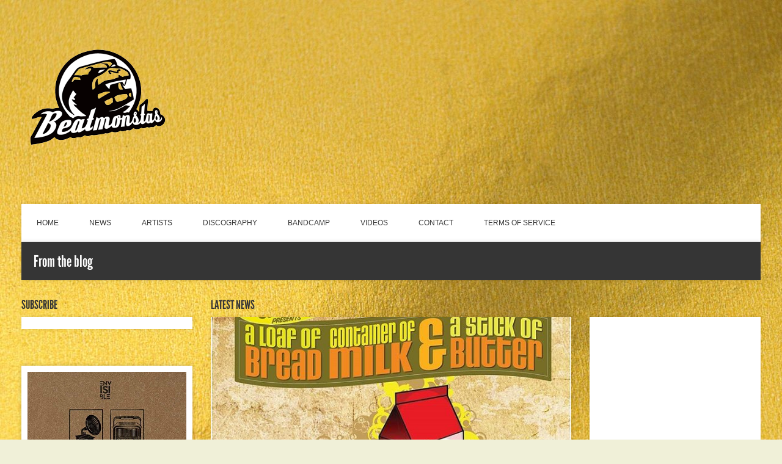

--- FILE ---
content_type: text/html; charset=UTF-8
request_url: https://beatmonstas.com/tag/indiemusiclabel/
body_size: 13339
content:
<!DOCTYPE html> <!--[if IE 8]><html class="no-js lt-ie9" lang="en"> <![endif]--> <!--[if gt IE 8]><!--><html class="no-js" lang="en"> <!--<![endif]--><head><script data-no-optimize="1">var litespeed_docref=sessionStorage.getItem("litespeed_docref");litespeed_docref&&(Object.defineProperty(document,"referrer",{get:function(){return litespeed_docref}}),sessionStorage.removeItem("litespeed_docref"));</script><meta charset="UTF-8"><meta name="viewport" content="width=device-width, initial-scale=1, maximum-scale=1"><meta name='robots' content='index, follow, max-image-preview:large, max-snippet:-1, max-video-preview:-1' /><style>img:is([sizes="auto" i], [sizes^="auto," i]) { contain-intrinsic-size: 3000px 1500px }</style><title>indiemusiclabel Archives - Beatmonstas Ent</title><link rel="canonical" href="https://beatmonstas.com/tag/indiemusiclabel/" /><meta property="og:locale" content="en_US" /><meta property="og:type" content="article" /><meta property="og:title" content="indiemusiclabel Archives - Beatmonstas Ent" /><meta property="og:url" content="https://beatmonstas.com/tag/indiemusiclabel/" /><meta property="og:site_name" content="Beatmonstas Ent" /><meta name="twitter:card" content="summary_large_image" /><meta name="twitter:site" content="@beatmonstas" /> <script type="application/ld+json" class="yoast-schema-graph">{"@context":"https://schema.org","@graph":[{"@type":"CollectionPage","@id":"https://beatmonstas.com/tag/indiemusiclabel/","url":"https://beatmonstas.com/tag/indiemusiclabel/","name":"indiemusiclabel Archives - Beatmonstas Ent","isPartOf":{"@id":"https://beatmonstas.com/#website"},"primaryImageOfPage":{"@id":"https://beatmonstas.com/tag/indiemusiclabel/#primaryimage"},"image":{"@id":"https://beatmonstas.com/tag/indiemusiclabel/#primaryimage"},"thumbnailUrl":"https://beatmonstas.com/wp-content/uploads/2019/09/you-need-this-album.-link-in-bio.-musicappreciation-indiemusiclabel-boombaphiphop-boombaphiphop.jpg","breadcrumb":{"@id":"https://beatmonstas.com/tag/indiemusiclabel/#breadcrumb"},"inLanguage":"en"},{"@type":"ImageObject","inLanguage":"en","@id":"https://beatmonstas.com/tag/indiemusiclabel/#primaryimage","url":"https://beatmonstas.com/wp-content/uploads/2019/09/you-need-this-album.-link-in-bio.-musicappreciation-indiemusiclabel-boombaphiphop-boombaphiphop.jpg","contentUrl":"https://beatmonstas.com/wp-content/uploads/2019/09/you-need-this-album.-link-in-bio.-musicappreciation-indiemusiclabel-boombaphiphop-boombaphiphop.jpg","width":640,"height":640,"caption":"You need this album. Link in bio."},{"@type":"BreadcrumbList","@id":"https://beatmonstas.com/tag/indiemusiclabel/#breadcrumb","itemListElement":[{"@type":"ListItem","position":1,"name":"Home","item":"https://beatmonstas.com/"},{"@type":"ListItem","position":2,"name":"indiemusiclabel"}]},{"@type":"WebSite","@id":"https://beatmonstas.com/#website","url":"https://beatmonstas.com/","name":"Beatmonstas Entertainment","description":"The Boom Bap Label","publisher":{"@id":"https://beatmonstas.com/#organization"},"potentialAction":[{"@type":"SearchAction","target":{"@type":"EntryPoint","urlTemplate":"https://beatmonstas.com/?s={search_term_string}"},"query-input":{"@type":"PropertyValueSpecification","valueRequired":true,"valueName":"search_term_string"}}],"inLanguage":"en"},{"@type":"Organization","@id":"https://beatmonstas.com/#organization","name":"Beatmonstas Entertainment","url":"https://beatmonstas.com/","logo":{"@type":"ImageObject","inLanguage":"en","@id":"https://beatmonstas.com/#/schema/logo/image/","url":"https://beatmonstas.com/wp-content/uploads/2019/10/72489030_2146564045447789_3290522106441236480_n.png","contentUrl":"https://beatmonstas.com/wp-content/uploads/2019/10/72489030_2146564045447789_3290522106441236480_n.png","width":500,"height":500,"caption":"Beatmonstas Entertainment"},"image":{"@id":"https://beatmonstas.com/#/schema/logo/image/"},"sameAs":["https://facebook.com/beatmonstasent","https://x.com/beatmonstas","https://instagram.com/beatmonstasent","https://www.youtube.com/channel/UC94hpiM8uqsv-AGoCsGoSWg"]}]}</script> <link rel="alternate" type="application/rss+xml" title="Beatmonstas Ent &raquo; Feed" href="https://beatmonstas.com/feed/" /><link rel="alternate" type="application/rss+xml" title="Beatmonstas Ent &raquo; Comments Feed" href="https://beatmonstas.com/comments/feed/" /><link rel="alternate" type="application/rss+xml" title="Beatmonstas Ent &raquo; indiemusiclabel Tag Feed" href="https://beatmonstas.com/tag/indiemusiclabel/feed/" /><link data-optimized="2" rel="stylesheet" href="https://beatmonstas.com/wp-content/litespeed/css/e262b7596a0d6aacafe63c164e05eefd.css?ver=c74d7" /><style id='classic-theme-styles-inline-css' type='text/css'>/*! This file is auto-generated */
.wp-block-button__link{color:#fff;background-color:#32373c;border-radius:9999px;box-shadow:none;text-decoration:none;padding:calc(.667em + 2px) calc(1.333em + 2px);font-size:1.125em}.wp-block-file__button{background:#32373c;color:#fff;text-decoration:none}</style><style id='global-styles-inline-css' type='text/css'>:root{--wp--preset--aspect-ratio--square: 1;--wp--preset--aspect-ratio--4-3: 4/3;--wp--preset--aspect-ratio--3-4: 3/4;--wp--preset--aspect-ratio--3-2: 3/2;--wp--preset--aspect-ratio--2-3: 2/3;--wp--preset--aspect-ratio--16-9: 16/9;--wp--preset--aspect-ratio--9-16: 9/16;--wp--preset--color--black: #000000;--wp--preset--color--cyan-bluish-gray: #abb8c3;--wp--preset--color--white: #ffffff;--wp--preset--color--pale-pink: #f78da7;--wp--preset--color--vivid-red: #cf2e2e;--wp--preset--color--luminous-vivid-orange: #ff6900;--wp--preset--color--luminous-vivid-amber: #fcb900;--wp--preset--color--light-green-cyan: #7bdcb5;--wp--preset--color--vivid-green-cyan: #00d084;--wp--preset--color--pale-cyan-blue: #8ed1fc;--wp--preset--color--vivid-cyan-blue: #0693e3;--wp--preset--color--vivid-purple: #9b51e0;--wp--preset--gradient--vivid-cyan-blue-to-vivid-purple: linear-gradient(135deg,rgba(6,147,227,1) 0%,rgb(155,81,224) 100%);--wp--preset--gradient--light-green-cyan-to-vivid-green-cyan: linear-gradient(135deg,rgb(122,220,180) 0%,rgb(0,208,130) 100%);--wp--preset--gradient--luminous-vivid-amber-to-luminous-vivid-orange: linear-gradient(135deg,rgba(252,185,0,1) 0%,rgba(255,105,0,1) 100%);--wp--preset--gradient--luminous-vivid-orange-to-vivid-red: linear-gradient(135deg,rgba(255,105,0,1) 0%,rgb(207,46,46) 100%);--wp--preset--gradient--very-light-gray-to-cyan-bluish-gray: linear-gradient(135deg,rgb(238,238,238) 0%,rgb(169,184,195) 100%);--wp--preset--gradient--cool-to-warm-spectrum: linear-gradient(135deg,rgb(74,234,220) 0%,rgb(151,120,209) 20%,rgb(207,42,186) 40%,rgb(238,44,130) 60%,rgb(251,105,98) 80%,rgb(254,248,76) 100%);--wp--preset--gradient--blush-light-purple: linear-gradient(135deg,rgb(255,206,236) 0%,rgb(152,150,240) 100%);--wp--preset--gradient--blush-bordeaux: linear-gradient(135deg,rgb(254,205,165) 0%,rgb(254,45,45) 50%,rgb(107,0,62) 100%);--wp--preset--gradient--luminous-dusk: linear-gradient(135deg,rgb(255,203,112) 0%,rgb(199,81,192) 50%,rgb(65,88,208) 100%);--wp--preset--gradient--pale-ocean: linear-gradient(135deg,rgb(255,245,203) 0%,rgb(182,227,212) 50%,rgb(51,167,181) 100%);--wp--preset--gradient--electric-grass: linear-gradient(135deg,rgb(202,248,128) 0%,rgb(113,206,126) 100%);--wp--preset--gradient--midnight: linear-gradient(135deg,rgb(2,3,129) 0%,rgb(40,116,252) 100%);--wp--preset--font-size--small: 13px;--wp--preset--font-size--medium: 20px;--wp--preset--font-size--large: 36px;--wp--preset--font-size--x-large: 42px;--wp--preset--spacing--20: 0.44rem;--wp--preset--spacing--30: 0.67rem;--wp--preset--spacing--40: 1rem;--wp--preset--spacing--50: 1.5rem;--wp--preset--spacing--60: 2.25rem;--wp--preset--spacing--70: 3.38rem;--wp--preset--spacing--80: 5.06rem;--wp--preset--shadow--natural: 6px 6px 9px rgba(0, 0, 0, 0.2);--wp--preset--shadow--deep: 12px 12px 50px rgba(0, 0, 0, 0.4);--wp--preset--shadow--sharp: 6px 6px 0px rgba(0, 0, 0, 0.2);--wp--preset--shadow--outlined: 6px 6px 0px -3px rgba(255, 255, 255, 1), 6px 6px rgba(0, 0, 0, 1);--wp--preset--shadow--crisp: 6px 6px 0px rgba(0, 0, 0, 1);}:where(.is-layout-flex){gap: 0.5em;}:where(.is-layout-grid){gap: 0.5em;}body .is-layout-flex{display: flex;}.is-layout-flex{flex-wrap: wrap;align-items: center;}.is-layout-flex > :is(*, div){margin: 0;}body .is-layout-grid{display: grid;}.is-layout-grid > :is(*, div){margin: 0;}:where(.wp-block-columns.is-layout-flex){gap: 2em;}:where(.wp-block-columns.is-layout-grid){gap: 2em;}:where(.wp-block-post-template.is-layout-flex){gap: 1.25em;}:where(.wp-block-post-template.is-layout-grid){gap: 1.25em;}.has-black-color{color: var(--wp--preset--color--black) !important;}.has-cyan-bluish-gray-color{color: var(--wp--preset--color--cyan-bluish-gray) !important;}.has-white-color{color: var(--wp--preset--color--white) !important;}.has-pale-pink-color{color: var(--wp--preset--color--pale-pink) !important;}.has-vivid-red-color{color: var(--wp--preset--color--vivid-red) !important;}.has-luminous-vivid-orange-color{color: var(--wp--preset--color--luminous-vivid-orange) !important;}.has-luminous-vivid-amber-color{color: var(--wp--preset--color--luminous-vivid-amber) !important;}.has-light-green-cyan-color{color: var(--wp--preset--color--light-green-cyan) !important;}.has-vivid-green-cyan-color{color: var(--wp--preset--color--vivid-green-cyan) !important;}.has-pale-cyan-blue-color{color: var(--wp--preset--color--pale-cyan-blue) !important;}.has-vivid-cyan-blue-color{color: var(--wp--preset--color--vivid-cyan-blue) !important;}.has-vivid-purple-color{color: var(--wp--preset--color--vivid-purple) !important;}.has-black-background-color{background-color: var(--wp--preset--color--black) !important;}.has-cyan-bluish-gray-background-color{background-color: var(--wp--preset--color--cyan-bluish-gray) !important;}.has-white-background-color{background-color: var(--wp--preset--color--white) !important;}.has-pale-pink-background-color{background-color: var(--wp--preset--color--pale-pink) !important;}.has-vivid-red-background-color{background-color: var(--wp--preset--color--vivid-red) !important;}.has-luminous-vivid-orange-background-color{background-color: var(--wp--preset--color--luminous-vivid-orange) !important;}.has-luminous-vivid-amber-background-color{background-color: var(--wp--preset--color--luminous-vivid-amber) !important;}.has-light-green-cyan-background-color{background-color: var(--wp--preset--color--light-green-cyan) !important;}.has-vivid-green-cyan-background-color{background-color: var(--wp--preset--color--vivid-green-cyan) !important;}.has-pale-cyan-blue-background-color{background-color: var(--wp--preset--color--pale-cyan-blue) !important;}.has-vivid-cyan-blue-background-color{background-color: var(--wp--preset--color--vivid-cyan-blue) !important;}.has-vivid-purple-background-color{background-color: var(--wp--preset--color--vivid-purple) !important;}.has-black-border-color{border-color: var(--wp--preset--color--black) !important;}.has-cyan-bluish-gray-border-color{border-color: var(--wp--preset--color--cyan-bluish-gray) !important;}.has-white-border-color{border-color: var(--wp--preset--color--white) !important;}.has-pale-pink-border-color{border-color: var(--wp--preset--color--pale-pink) !important;}.has-vivid-red-border-color{border-color: var(--wp--preset--color--vivid-red) !important;}.has-luminous-vivid-orange-border-color{border-color: var(--wp--preset--color--luminous-vivid-orange) !important;}.has-luminous-vivid-amber-border-color{border-color: var(--wp--preset--color--luminous-vivid-amber) !important;}.has-light-green-cyan-border-color{border-color: var(--wp--preset--color--light-green-cyan) !important;}.has-vivid-green-cyan-border-color{border-color: var(--wp--preset--color--vivid-green-cyan) !important;}.has-pale-cyan-blue-border-color{border-color: var(--wp--preset--color--pale-cyan-blue) !important;}.has-vivid-cyan-blue-border-color{border-color: var(--wp--preset--color--vivid-cyan-blue) !important;}.has-vivid-purple-border-color{border-color: var(--wp--preset--color--vivid-purple) !important;}.has-vivid-cyan-blue-to-vivid-purple-gradient-background{background: var(--wp--preset--gradient--vivid-cyan-blue-to-vivid-purple) !important;}.has-light-green-cyan-to-vivid-green-cyan-gradient-background{background: var(--wp--preset--gradient--light-green-cyan-to-vivid-green-cyan) !important;}.has-luminous-vivid-amber-to-luminous-vivid-orange-gradient-background{background: var(--wp--preset--gradient--luminous-vivid-amber-to-luminous-vivid-orange) !important;}.has-luminous-vivid-orange-to-vivid-red-gradient-background{background: var(--wp--preset--gradient--luminous-vivid-orange-to-vivid-red) !important;}.has-very-light-gray-to-cyan-bluish-gray-gradient-background{background: var(--wp--preset--gradient--very-light-gray-to-cyan-bluish-gray) !important;}.has-cool-to-warm-spectrum-gradient-background{background: var(--wp--preset--gradient--cool-to-warm-spectrum) !important;}.has-blush-light-purple-gradient-background{background: var(--wp--preset--gradient--blush-light-purple) !important;}.has-blush-bordeaux-gradient-background{background: var(--wp--preset--gradient--blush-bordeaux) !important;}.has-luminous-dusk-gradient-background{background: var(--wp--preset--gradient--luminous-dusk) !important;}.has-pale-ocean-gradient-background{background: var(--wp--preset--gradient--pale-ocean) !important;}.has-electric-grass-gradient-background{background: var(--wp--preset--gradient--electric-grass) !important;}.has-midnight-gradient-background{background: var(--wp--preset--gradient--midnight) !important;}.has-small-font-size{font-size: var(--wp--preset--font-size--small) !important;}.has-medium-font-size{font-size: var(--wp--preset--font-size--medium) !important;}.has-large-font-size{font-size: var(--wp--preset--font-size--large) !important;}.has-x-large-font-size{font-size: var(--wp--preset--font-size--x-large) !important;}
:where(.wp-block-post-template.is-layout-flex){gap: 1.25em;}:where(.wp-block-post-template.is-layout-grid){gap: 1.25em;}
:where(.wp-block-columns.is-layout-flex){gap: 2em;}:where(.wp-block-columns.is-layout-grid){gap: 2em;}
:root :where(.wp-block-pullquote){font-size: 1.5em;line-height: 1.6;}</style> <script type="litespeed/javascript" data-src="https://beatmonstas.com/wp-includes/js/jquery/jquery.min.js" id="jquery-core-js"></script> <link rel="https://api.w.org/" href="https://beatmonstas.com/wp-json/" /><link rel="alternate" title="JSON" type="application/json" href="https://beatmonstas.com/wp-json/wp/v2/tags/86" /><link rel="EditURI" type="application/rsd+xml" title="RSD" href="https://beatmonstas.com/xmlrpc.php?rsd" /><meta name="generator" content="WordPress 6.8.3" /><link rel="pingback" href="https://beatmonstas.com/xmlrpc.php" /><meta name="yandex-verification" content="db5501780ebdd77b" /><meta name="facebook-domain-verification" content="24potvsrf7hbempfibaux07v7l8zer" /><link rel="icon" href="https://beatmonstas.com/wp-content/uploads/2022/01/cropped-Untitled-design-1-32x32.png" sizes="32x32" /><link rel="icon" href="https://beatmonstas.com/wp-content/uploads/2022/01/cropped-Untitled-design-1-192x192.png" sizes="192x192" /><link rel="apple-touch-icon" href="https://beatmonstas.com/wp-content/uploads/2022/01/cropped-Untitled-design-1-180x180.png" /><meta name="msapplication-TileImage" content="https://beatmonstas.com/wp-content/uploads/2022/01/cropped-Untitled-design-1-270x270.png" /><style type="text/css">body{background-image: url(https://beatmonstas.com/wp-content/uploads/2021/12/katie-harp-Em96eDRJPD8-unsplash-scaled.jpg);background-position: left top;background-attachment: fixed;background-repeat: repeat;}</style></head><body data-rsssl=1 class="archive tag tag-indiemusiclabel tag-86 wp-theme-acoustic ci-acoustic ci-acoustic-3-8-0 ci-scheme-aglet"><div id="mobile-bar"> <a class="menu-trigger" href="#"></a><h1 class="mob-title"></h1></div><header class="row header"><div class="six columns logo-container"><h1><a href="https://beatmonstas.com/"><img data-lazyloaded="1" src="[data-uri]" width="250" height="250" data-src="https://beatmonstas.com/wp-content/uploads/2021/12/Untitled-4.png" alt="Beatmonstas Ent"  /></a></h1></div><div class="six columns socials-top"></div><nav class="twelve columns navigation top-navigation"><ul id="navigation" class="nav sf-menu"><li id="menu-item-541" class="menu-item menu-item-type-post_type menu-item-object-page menu-item-home menu-item-541"><a href="https://beatmonstas.com/">HOME</a></li><li id="menu-item-540" class="menu-item menu-item-type-post_type menu-item-object-page current_page_parent menu-item-540"><a href="https://beatmonstas.com/news/">NEWS</a></li><li id="menu-item-491" class="menu-item menu-item-type-custom menu-item-object-custom menu-item-491"><a href="https://beatmonstas.com/artists/">ARTISTS</a></li><li id="menu-item-489" class="menu-item menu-item-type-custom menu-item-object-custom menu-item-489"><a href="https://beatmonstas.com/discography/">DISCOGRAPHY</a></li><li id="menu-item-693" class="menu-item menu-item-type-custom menu-item-object-custom menu-item-693"><a href="https://beatmonstas.bandcamp.com/music">BANDCAMP</a></li><li id="menu-item-492" class="menu-item menu-item-type-custom menu-item-object-custom menu-item-492"><a href="https://beatmonstas.com/videos">VIDEOS</a></li><li id="menu-item-494" class="menu-item menu-item-type-post_type menu-item-object-page menu-item-494"><a href="https://beatmonstas.com/contact/">CONTACT</a></li><li id="menu-item-12166" class="menu-item menu-item-type-post_type menu-item-object-page menu-item-12166"><a href="https://beatmonstas.com/terms-of-service/">TERMS OF SERVICE</a></li></ul></nav></header><div class="row bc"><div class="twelve columns breadcrumb"><h3 class="section-title">From the blog</h3></div></div><div class="row main"><aside class="three columns sidebar"><div id="custom_html-2" class="widget_text widget_custom_html widget group"><div class="widget_text widget-content"><h3 class="widget-title">SUBSCRIBE</h3><div class="textwidget custom-html-widget"><div class="AW-Form-950150759"></div> <script defer src="[data-uri]"></script></div></div></div><div id="ci_discography_widget-1" class="widget_ci_discography_widget widget group"><div class="widget-content"><div class="widget-content"> <a href="https://beatmonstas.com/discography/envisible-evolution/"> <img data-lazyloaded="1" src="[data-uri]" width="500" height="500" data-src="https://beatmonstas.com/wp-content/uploads/2023/07/51HwV0ftprL._UX500_FMwebp_QL85_.jpeg" class="scale-with-grid wp-post-image" alt="Evolution" decoding="async" fetchpriority="high" data-srcset="https://beatmonstas.com/wp-content/uploads/2023/07/51HwV0ftprL._UX500_FMwebp_QL85_.jpeg 500w, https://beatmonstas.com/wp-content/uploads/2023/07/51HwV0ftprL._UX500_FMwebp_QL85_-300x300.jpeg 300w, https://beatmonstas.com/wp-content/uploads/2023/07/51HwV0ftprL._UX500_FMwebp_QL85_-150x150.jpeg 150w, https://beatmonstas.com/wp-content/uploads/2023/07/51HwV0ftprL._UX500_FMwebp_QL85_-100x100.jpeg 100w" data-sizes="(max-width: 500px) 100vw, 500px" /> </a><div class="album-info"><h4 class="pair-title">Envisible &#8220;Evolution&#8221;</h4><p class="pair-sub">Release date: 05-May-2023</p> <a href="https://beatmonstas.com/discography/envisible-evolution/" class="btn">Read more</a></div></div><div class="widget-content"> <a href="https://beatmonstas.com/discography/the-f-yous-chicago-gamut/"> <img data-lazyloaded="1" src="[data-uri]" width="500" height="500" data-src="https://beatmonstas.com/wp-content/uploads/2023/07/51msQAkZNOL._UX500_FMwebp_QL85_.jpeg" class="scale-with-grid wp-post-image" alt="Chicago Gamut" decoding="async" data-srcset="https://beatmonstas.com/wp-content/uploads/2023/07/51msQAkZNOL._UX500_FMwebp_QL85_.jpeg 500w, https://beatmonstas.com/wp-content/uploads/2023/07/51msQAkZNOL._UX500_FMwebp_QL85_-300x300.jpeg 300w, https://beatmonstas.com/wp-content/uploads/2023/07/51msQAkZNOL._UX500_FMwebp_QL85_-150x150.jpeg 150w, https://beatmonstas.com/wp-content/uploads/2023/07/51msQAkZNOL._UX500_FMwebp_QL85_-100x100.jpeg 100w" data-sizes="(max-width: 500px) 100vw, 500px" /> </a><div class="album-info"><h4 class="pair-title">The F-You&#8217;s Chicago Gamut</h4><p class="pair-sub">Release date: 22-Jul-2022</p> <a href="https://beatmonstas.com/discography/the-f-yous-chicago-gamut/" class="btn">Read more</a></div></div></div></div></aside><div class="six columns content"><h3 class="widget-title">LATEST NEWS</h3><article class="post post-774 type-post status-publish format-standard has-post-thumbnail hentry category-uncategorized tag-boombaphiphop tag-indiemusiclabel tag-musicappreciation"><div class="post-featured"> <img data-lazyloaded="1" src="[data-uri]" width="640" height="450" data-src="https://beatmonstas.com/wp-content/uploads/2019/09/you-need-this-album.-link-in-bio.-musicappreciation-indiemusiclabel-boombaphiphop-boombaphiphop-640x450.jpg" class="attachment-ci_featured size-ci_featured wp-post-image" alt="" decoding="async" /> <time class="post-date" datetime="2019-09-23T13:42:01+00:00"><span class="day">23</span> <span class="month">SEP</span> <span class="year">2019</span></time></div><div class="post-body row"><div class="post-copy-wrap twelve columns"><div class="post-copy"><h2><a href="https://beatmonstas.com/uncategorized/you-need-this-album-link-in-bio-musicappreciation-indiemusiclabel-boombaphiphop-boombaphiphop/" title="Permalink to You need this album. Link in bio. #musicappreciation #indiemusiclabel #boombaphiphop #boombaphiphop">You need this album. Link in bio. #musicappreciation #indiemusiclabel #boombaphiphop #boombaphiphop</a></h2><p class="post-meta"> Filed Under: <a href="https://beatmonstas.com/category/uncategorized/" rel="category tag">Uncategorized</a></p></div></div></div></article></div><aside class="three columns sidebar"><div id="custom_html-3" class="widget_text widget_custom_html widget group"><div class="widget_text widget-content"><div class="textwidget custom-html-widget"><iframe style="border: 0; width: 350px; height: 470px;" src="https://bandcamp.com/EmbeddedPlayer/album=3024902709/size=large/bgcol=ffffff/linkcol=0687f5/tracklist=false/transparent=true/" seamless><a href="http://halfmoonscience.bandcamp.com/album/a-loaf-of-bread-a-container-of-milk-a-stick-of-butter">A Loaf of Bread, A Container of Milk &amp; A Stick of Butter by Half Moon Science</a></iframe></div></div></div><div id="custom_html-4" class="widget_text widget_custom_html widget group"><div class="widget_text widget-content"><div class="textwidget custom-html-widget"><iframe style="border: 0; width: 350px; height: 470px;" src="https://bandcamp.com/EmbeddedPlayer/album=4108367370/size=large/bgcol=ffffff/linkcol=0687f5/tracklist=false/transparent=true/" seamless><a href="http://senseradius.bandcamp.com/album/the-live-archive">The Live Archive by Sense &amp; Radius</a></iframe></div></div></div><div id="ci_artists_widget-1" class="widget_ci_artists_widget widget group"><div class="widget-content"><h3 class="widget-title">ARTISTS</h3><ul class="widget-artists"><li class="gradient group"><p class="artist-photo"><img data-lazyloaded="1" src="[data-uri]" width="700" height="700" data-src="https://beatmonstas.com/wp-content/uploads/2021/12/envisible54-700x700.jpg" class="attachment-ci_rectangle size-ci_rectangle wp-post-image" alt="Envisible" decoding="async" loading="lazy" data-srcset="https://beatmonstas.com/wp-content/uploads/2021/12/envisible54-700x700.jpg 700w, https://beatmonstas.com/wp-content/uploads/2021/12/envisible54-150x150.jpg 150w, https://beatmonstas.com/wp-content/uploads/2021/12/envisible54-100x100.jpg 100w" data-sizes="auto, (max-width: 700px) 100vw, 700px" /></p><div class="artist-info title-pair"><h4 class="pair-title">Envisible</h4><p class="pair-sub">Production Trio</p> <a href="https://beatmonstas.com/artists/envisible/" class="btn">Read more</a></div></li><li class="gradient group"><p class="artist-photo"><img data-lazyloaded="1" src="[data-uri]" width="700" height="450" data-src="https://beatmonstas.com/wp-content/uploads/2021/04/DSC0134-700x450.jpg" class="attachment-ci_rectangle size-ci_rectangle wp-post-image" alt="The F-You&#039;s" decoding="async" loading="lazy" /></p><div class="artist-info title-pair"><h4 class="pair-title">The F-You&#8217;s</h4><p class="pair-sub"></p> <a href="https://beatmonstas.com/artists/the-f-yous/" class="btn">Read more</a></div></li><li class="gradient group"><p class="artist-photo"><img data-lazyloaded="1" src="[data-uri]" width="700" height="700" data-src="https://beatmonstas.com/wp-content/uploads/2019/07/Untitled-1-700x700.jpg" class="attachment-ci_rectangle size-ci_rectangle wp-post-image" alt="Half Moon Science" decoding="async" loading="lazy" data-srcset="https://beatmonstas.com/wp-content/uploads/2019/07/Untitled-1-700x700.jpg 700w, https://beatmonstas.com/wp-content/uploads/2019/07/Untitled-1-500x500.jpg 500w, https://beatmonstas.com/wp-content/uploads/2019/07/Untitled-1-200x200.jpg 200w, https://beatmonstas.com/wp-content/uploads/2019/07/Untitled-1-150x150.jpg 150w, https://beatmonstas.com/wp-content/uploads/2019/07/Untitled-1-100x100.jpg 100w" data-sizes="auto, (max-width: 700px) 100vw, 700px" /></p><div class="artist-info title-pair"><h4 class="pair-title">Half Moon Science</h4><p class="pair-sub">Music Production</p> <a href="https://beatmonstas.com/artists/half-moon-science/" class="btn">Read more</a></div></li></ul></div></div><div id="ci_videos_widget-1" class="widget_ci_videos_widget widget group"><div class="widget-content"><h3 class="widget-title">LATEST VIDEOS</h3><div class="media-block widget-content"> <a href="https://www.youtube.com/watch?v=xaDKLrSMkJ0" data-rel="pp_video"> <span class="media-act"></span> <img data-lazyloaded="1" src="[data-uri]" width="710" height="450" data-src="https://beatmonstas.com/wp-content/uploads/2023/07/maxresdefault-1-710x450.jpg" class="attachment-ci_featured size-ci_featured wp-post-image" alt="TheEarthSpoke" decoding="async" loading="lazy" /> </a><div class="album-info"><h4 class="pair-title">TheEarthSpoke By Envisible</h4> <a href="https://beatmonstas.com/videos/theearthspoke-by-envisible/" class="btn">Read more</a></div></div></div></div></aside></div><div class="row-wrap footer-wrap"><footer class="row footer"><aside class="three columns"><div id="text-1" class="widget_text widget group"><div class="widget-content"><h3 class="widget-title">ABOUT US</h3><div class="textwidget"><p>Beatmonstas Entertainment was founded in 2004 by 3 Chicago rappers that were disenchanted by the music industry and decided to go their own route. The focus was to put their music out but over time began to sign other local artists in the Chicago area.</p></div></div></div></aside><aside class="three columns"><div id="ci_ads125_widget-2" class="widget_ci_ads125_widget widget group"><div class="widget-content"><h3 class="widget-title">Spotify Playlist</h3><ul id="ads125" class="ads125 group"><li><a href="https://open.spotify.com/playlist/3x2XgSUH92WAhN5yvPgAnH?si=cec7adc5ca094587" target="_blank"><img data-lazyloaded="1" src="[data-uri]" width="300" height="300" data-src="https://beatmonstas.com/wp-content/uploads/2021/12/LOFI-3000-x-3000-px-300-x-300-px.jpg" alt="" /></a></li></ul></div></div></aside><aside class="three columns"><div id="ci_ads125_widget-3" class="widget_ci_ads125_widget widget group"><div class="widget-content"><h3 class="widget-title">Fantastic Jazz Rap {Spotify}</h3><ul id="ads125" class="ads125 group"><li><a href="https://open.spotify.com/playlist/6ti8Cd2TnitQtGr1YdZZmp?si=a16bd5e9badc4966" target="_blank"><img data-lazyloaded="1" src="[data-uri]" width="300" height="300" data-src="https://beatmonstas.com/wp-content/uploads/2021/12/Untitled-300-x-300-px.jpg" alt="" /></a></li></ul></div></div></aside><aside class="three columns"><div id="ci_ads125_widget-4" class="widget_ci_ads125_widget widget group"><div class="widget-content"><h3 class="widget-title">Flavorful Flavor Playlist {Spotify}</h3><ul id="ads125" class="ads125 group"><li><a href="https://open.spotify.com/playlist/6yNnNpNwtaUiwaXYF9hC8A?si=56c450330527469a"><img data-lazyloaded="1" src="[data-uri]" width="300" height="300" data-src="https://beatmonstas.com/wp-content/uploads/2021/12/Neon-Glow-in-the-Dark-Party-Album-Cover-300-x-300-px.jpg" alt="" /></a></li></ul></div></div></aside></footer></div> <script type="speculationrules">{"prefetch":[{"source":"document","where":{"and":[{"href_matches":"\/*"},{"not":{"href_matches":["\/wp-*.php","\/wp-admin\/*","\/wp-content\/uploads\/*","\/wp-content\/*","\/wp-content\/plugins\/*","\/wp-content\/themes\/acoustic\/*","\/*\\?(.+)"]}},{"not":{"selector_matches":"a[rel~=\"nofollow\"]"}},{"not":{"selector_matches":".no-prefetch, .no-prefetch a"}}]},"eagerness":"conservative"}]}</script> <script defer id="wp-i18n-js-after" src="[data-uri]"></script> <script defer id="contact-form-7-js-before" src="[data-uri]"></script> <script defer id="mediaelement-core-js-before" src="[data-uri]"></script> <script defer id="mediaelement-js-extra" src="[data-uri]"></script> <script defer id="ci-front-scripts-js-extra" src="[data-uri]"></script> <!--[if (gte IE 6)&(lte IE 8)]> <script type="text/javascript" src="https://beatmonstas.com/wp-content/themes/acoustic/panel/scripts/selectivizr-min.js"></script> <![endif]--><script data-no-optimize="1">window.lazyLoadOptions=Object.assign({},{threshold:300},window.lazyLoadOptions||{});!function(t,e){"object"==typeof exports&&"undefined"!=typeof module?module.exports=e():"function"==typeof define&&define.amd?define(e):(t="undefined"!=typeof globalThis?globalThis:t||self).LazyLoad=e()}(this,function(){"use strict";function e(){return(e=Object.assign||function(t){for(var e=1;e<arguments.length;e++){var n,a=arguments[e];for(n in a)Object.prototype.hasOwnProperty.call(a,n)&&(t[n]=a[n])}return t}).apply(this,arguments)}function o(t){return e({},at,t)}function l(t,e){return t.getAttribute(gt+e)}function c(t){return l(t,vt)}function s(t,e){return function(t,e,n){e=gt+e;null!==n?t.setAttribute(e,n):t.removeAttribute(e)}(t,vt,e)}function i(t){return s(t,null),0}function r(t){return null===c(t)}function u(t){return c(t)===_t}function d(t,e,n,a){t&&(void 0===a?void 0===n?t(e):t(e,n):t(e,n,a))}function f(t,e){et?t.classList.add(e):t.className+=(t.className?" ":"")+e}function _(t,e){et?t.classList.remove(e):t.className=t.className.replace(new RegExp("(^|\\s+)"+e+"(\\s+|$)")," ").replace(/^\s+/,"").replace(/\s+$/,"")}function g(t){return t.llTempImage}function v(t,e){!e||(e=e._observer)&&e.unobserve(t)}function b(t,e){t&&(t.loadingCount+=e)}function p(t,e){t&&(t.toLoadCount=e)}function n(t){for(var e,n=[],a=0;e=t.children[a];a+=1)"SOURCE"===e.tagName&&n.push(e);return n}function h(t,e){(t=t.parentNode)&&"PICTURE"===t.tagName&&n(t).forEach(e)}function a(t,e){n(t).forEach(e)}function m(t){return!!t[lt]}function E(t){return t[lt]}function I(t){return delete t[lt]}function y(e,t){var n;m(e)||(n={},t.forEach(function(t){n[t]=e.getAttribute(t)}),e[lt]=n)}function L(a,t){var o;m(a)&&(o=E(a),t.forEach(function(t){var e,n;e=a,(t=o[n=t])?e.setAttribute(n,t):e.removeAttribute(n)}))}function k(t,e,n){f(t,e.class_loading),s(t,st),n&&(b(n,1),d(e.callback_loading,t,n))}function A(t,e,n){n&&t.setAttribute(e,n)}function O(t,e){A(t,rt,l(t,e.data_sizes)),A(t,it,l(t,e.data_srcset)),A(t,ot,l(t,e.data_src))}function w(t,e,n){var a=l(t,e.data_bg_multi),o=l(t,e.data_bg_multi_hidpi);(a=nt&&o?o:a)&&(t.style.backgroundImage=a,n=n,f(t=t,(e=e).class_applied),s(t,dt),n&&(e.unobserve_completed&&v(t,e),d(e.callback_applied,t,n)))}function x(t,e){!e||0<e.loadingCount||0<e.toLoadCount||d(t.callback_finish,e)}function M(t,e,n){t.addEventListener(e,n),t.llEvLisnrs[e]=n}function N(t){return!!t.llEvLisnrs}function z(t){if(N(t)){var e,n,a=t.llEvLisnrs;for(e in a){var o=a[e];n=e,o=o,t.removeEventListener(n,o)}delete t.llEvLisnrs}}function C(t,e,n){var a;delete t.llTempImage,b(n,-1),(a=n)&&--a.toLoadCount,_(t,e.class_loading),e.unobserve_completed&&v(t,n)}function R(i,r,c){var l=g(i)||i;N(l)||function(t,e,n){N(t)||(t.llEvLisnrs={});var a="VIDEO"===t.tagName?"loadeddata":"load";M(t,a,e),M(t,"error",n)}(l,function(t){var e,n,a,o;n=r,a=c,o=u(e=i),C(e,n,a),f(e,n.class_loaded),s(e,ut),d(n.callback_loaded,e,a),o||x(n,a),z(l)},function(t){var e,n,a,o;n=r,a=c,o=u(e=i),C(e,n,a),f(e,n.class_error),s(e,ft),d(n.callback_error,e,a),o||x(n,a),z(l)})}function T(t,e,n){var a,o,i,r,c;t.llTempImage=document.createElement("IMG"),R(t,e,n),m(c=t)||(c[lt]={backgroundImage:c.style.backgroundImage}),i=n,r=l(a=t,(o=e).data_bg),c=l(a,o.data_bg_hidpi),(r=nt&&c?c:r)&&(a.style.backgroundImage='url("'.concat(r,'")'),g(a).setAttribute(ot,r),k(a,o,i)),w(t,e,n)}function G(t,e,n){var a;R(t,e,n),a=e,e=n,(t=Et[(n=t).tagName])&&(t(n,a),k(n,a,e))}function D(t,e,n){var a;a=t,(-1<It.indexOf(a.tagName)?G:T)(t,e,n)}function S(t,e,n){var a;t.setAttribute("loading","lazy"),R(t,e,n),a=e,(e=Et[(n=t).tagName])&&e(n,a),s(t,_t)}function V(t){t.removeAttribute(ot),t.removeAttribute(it),t.removeAttribute(rt)}function j(t){h(t,function(t){L(t,mt)}),L(t,mt)}function F(t){var e;(e=yt[t.tagName])?e(t):m(e=t)&&(t=E(e),e.style.backgroundImage=t.backgroundImage)}function P(t,e){var n;F(t),n=e,r(e=t)||u(e)||(_(e,n.class_entered),_(e,n.class_exited),_(e,n.class_applied),_(e,n.class_loading),_(e,n.class_loaded),_(e,n.class_error)),i(t),I(t)}function U(t,e,n,a){var o;n.cancel_on_exit&&(c(t)!==st||"IMG"===t.tagName&&(z(t),h(o=t,function(t){V(t)}),V(o),j(t),_(t,n.class_loading),b(a,-1),i(t),d(n.callback_cancel,t,e,a)))}function $(t,e,n,a){var o,i,r=(i=t,0<=bt.indexOf(c(i)));s(t,"entered"),f(t,n.class_entered),_(t,n.class_exited),o=t,i=a,n.unobserve_entered&&v(o,i),d(n.callback_enter,t,e,a),r||D(t,n,a)}function q(t){return t.use_native&&"loading"in HTMLImageElement.prototype}function H(t,o,i){t.forEach(function(t){return(a=t).isIntersecting||0<a.intersectionRatio?$(t.target,t,o,i):(e=t.target,n=t,a=o,t=i,void(r(e)||(f(e,a.class_exited),U(e,n,a,t),d(a.callback_exit,e,n,t))));var e,n,a})}function B(e,n){var t;tt&&!q(e)&&(n._observer=new IntersectionObserver(function(t){H(t,e,n)},{root:(t=e).container===document?null:t.container,rootMargin:t.thresholds||t.threshold+"px"}))}function J(t){return Array.prototype.slice.call(t)}function K(t){return t.container.querySelectorAll(t.elements_selector)}function Q(t){return c(t)===ft}function W(t,e){return e=t||K(e),J(e).filter(r)}function X(e,t){var n;(n=K(e),J(n).filter(Q)).forEach(function(t){_(t,e.class_error),i(t)}),t.update()}function t(t,e){var n,a,t=o(t);this._settings=t,this.loadingCount=0,B(t,this),n=t,a=this,Y&&window.addEventListener("online",function(){X(n,a)}),this.update(e)}var Y="undefined"!=typeof window,Z=Y&&!("onscroll"in window)||"undefined"!=typeof navigator&&/(gle|ing|ro)bot|crawl|spider/i.test(navigator.userAgent),tt=Y&&"IntersectionObserver"in window,et=Y&&"classList"in document.createElement("p"),nt=Y&&1<window.devicePixelRatio,at={elements_selector:".lazy",container:Z||Y?document:null,threshold:300,thresholds:null,data_src:"src",data_srcset:"srcset",data_sizes:"sizes",data_bg:"bg",data_bg_hidpi:"bg-hidpi",data_bg_multi:"bg-multi",data_bg_multi_hidpi:"bg-multi-hidpi",data_poster:"poster",class_applied:"applied",class_loading:"litespeed-loading",class_loaded:"litespeed-loaded",class_error:"error",class_entered:"entered",class_exited:"exited",unobserve_completed:!0,unobserve_entered:!1,cancel_on_exit:!0,callback_enter:null,callback_exit:null,callback_applied:null,callback_loading:null,callback_loaded:null,callback_error:null,callback_finish:null,callback_cancel:null,use_native:!1},ot="src",it="srcset",rt="sizes",ct="poster",lt="llOriginalAttrs",st="loading",ut="loaded",dt="applied",ft="error",_t="native",gt="data-",vt="ll-status",bt=[st,ut,dt,ft],pt=[ot],ht=[ot,ct],mt=[ot,it,rt],Et={IMG:function(t,e){h(t,function(t){y(t,mt),O(t,e)}),y(t,mt),O(t,e)},IFRAME:function(t,e){y(t,pt),A(t,ot,l(t,e.data_src))},VIDEO:function(t,e){a(t,function(t){y(t,pt),A(t,ot,l(t,e.data_src))}),y(t,ht),A(t,ct,l(t,e.data_poster)),A(t,ot,l(t,e.data_src)),t.load()}},It=["IMG","IFRAME","VIDEO"],yt={IMG:j,IFRAME:function(t){L(t,pt)},VIDEO:function(t){a(t,function(t){L(t,pt)}),L(t,ht),t.load()}},Lt=["IMG","IFRAME","VIDEO"];return t.prototype={update:function(t){var e,n,a,o=this._settings,i=W(t,o);{if(p(this,i.length),!Z&&tt)return q(o)?(e=o,n=this,i.forEach(function(t){-1!==Lt.indexOf(t.tagName)&&S(t,e,n)}),void p(n,0)):(t=this._observer,o=i,t.disconnect(),a=t,void o.forEach(function(t){a.observe(t)}));this.loadAll(i)}},destroy:function(){this._observer&&this._observer.disconnect(),K(this._settings).forEach(function(t){I(t)}),delete this._observer,delete this._settings,delete this.loadingCount,delete this.toLoadCount},loadAll:function(t){var e=this,n=this._settings;W(t,n).forEach(function(t){v(t,e),D(t,n,e)})},restoreAll:function(){var e=this._settings;K(e).forEach(function(t){P(t,e)})}},t.load=function(t,e){e=o(e);D(t,e)},t.resetStatus=function(t){i(t)},t}),function(t,e){"use strict";function n(){e.body.classList.add("litespeed_lazyloaded")}function a(){console.log("[LiteSpeed] Start Lazy Load"),o=new LazyLoad(Object.assign({},t.lazyLoadOptions||{},{elements_selector:"[data-lazyloaded]",callback_finish:n})),i=function(){o.update()},t.MutationObserver&&new MutationObserver(i).observe(e.documentElement,{childList:!0,subtree:!0,attributes:!0})}var o,i;t.addEventListener?t.addEventListener("load",a,!1):t.attachEvent("onload",a)}(window,document);</script><script data-no-optimize="1">window.litespeed_ui_events=window.litespeed_ui_events||["mouseover","click","keydown","wheel","touchmove","touchstart"];var urlCreator=window.URL||window.webkitURL;function litespeed_load_delayed_js_force(){console.log("[LiteSpeed] Start Load JS Delayed"),litespeed_ui_events.forEach(e=>{window.removeEventListener(e,litespeed_load_delayed_js_force,{passive:!0})}),document.querySelectorAll("iframe[data-litespeed-src]").forEach(e=>{e.setAttribute("src",e.getAttribute("data-litespeed-src"))}),"loading"==document.readyState?window.addEventListener("DOMContentLoaded",litespeed_load_delayed_js):litespeed_load_delayed_js()}litespeed_ui_events.forEach(e=>{window.addEventListener(e,litespeed_load_delayed_js_force,{passive:!0})});async function litespeed_load_delayed_js(){let t=[];for(var d in document.querySelectorAll('script[type="litespeed/javascript"]').forEach(e=>{t.push(e)}),t)await new Promise(e=>litespeed_load_one(t[d],e));document.dispatchEvent(new Event("DOMContentLiteSpeedLoaded")),window.dispatchEvent(new Event("DOMContentLiteSpeedLoaded"))}function litespeed_load_one(t,e){console.log("[LiteSpeed] Load ",t);var d=document.createElement("script");d.addEventListener("load",e),d.addEventListener("error",e),t.getAttributeNames().forEach(e=>{"type"!=e&&d.setAttribute("data-src"==e?"src":e,t.getAttribute(e))});let a=!(d.type="text/javascript");!d.src&&t.textContent&&(d.src=litespeed_inline2src(t.textContent),a=!0),t.after(d),t.remove(),a&&e()}function litespeed_inline2src(t){try{var d=urlCreator.createObjectURL(new Blob([t.replace(/^(?:<!--)?(.*?)(?:-->)?$/gm,"$1")],{type:"text/javascript"}))}catch(e){d="data:text/javascript;base64,"+btoa(t.replace(/^(?:<!--)?(.*?)(?:-->)?$/gm,"$1"))}return d}</script><script data-no-optimize="1">var litespeed_vary=document.cookie.replace(/(?:(?:^|.*;\s*)_lscache_vary\s*\=\s*([^;]*).*$)|^.*$/,"");litespeed_vary||fetch("/wp-content/plugins/litespeed-cache/guest.vary.php",{method:"POST",cache:"no-cache",redirect:"follow"}).then(e=>e.json()).then(e=>{console.log(e),e.hasOwnProperty("reload")&&"yes"==e.reload&&(sessionStorage.setItem("litespeed_docref",document.referrer),window.location.reload(!0))});</script><script data-optimized="1" type="litespeed/javascript" data-src="https://beatmonstas.com/wp-content/litespeed/js/4fbda66b8c6fa7b2fed07724dec2f6f4.js?ver=c74d7"></script><script defer src="https://static.cloudflareinsights.com/beacon.min.js/vcd15cbe7772f49c399c6a5babf22c1241717689176015" integrity="sha512-ZpsOmlRQV6y907TI0dKBHq9Md29nnaEIPlkf84rnaERnq6zvWvPUqr2ft8M1aS28oN72PdrCzSjY4U6VaAw1EQ==" data-cf-beacon='{"version":"2024.11.0","token":"ce0b9f8bc73744ab990202ad6bff946a","r":1,"server_timing":{"name":{"cfCacheStatus":true,"cfEdge":true,"cfExtPri":true,"cfL4":true,"cfOrigin":true,"cfSpeedBrain":true},"location_startswith":null}}' crossorigin="anonymous"></script>
</body></html>
<!-- Page optimized by LiteSpeed Cache @2025-11-27 05:21:29 -->

<!-- Page supported by LiteSpeed Cache 7.6.2 on 2025-11-27 05:21:29 -->
<!-- Guest Mode -->
<!-- QUIC.cloud UCSS in queue -->